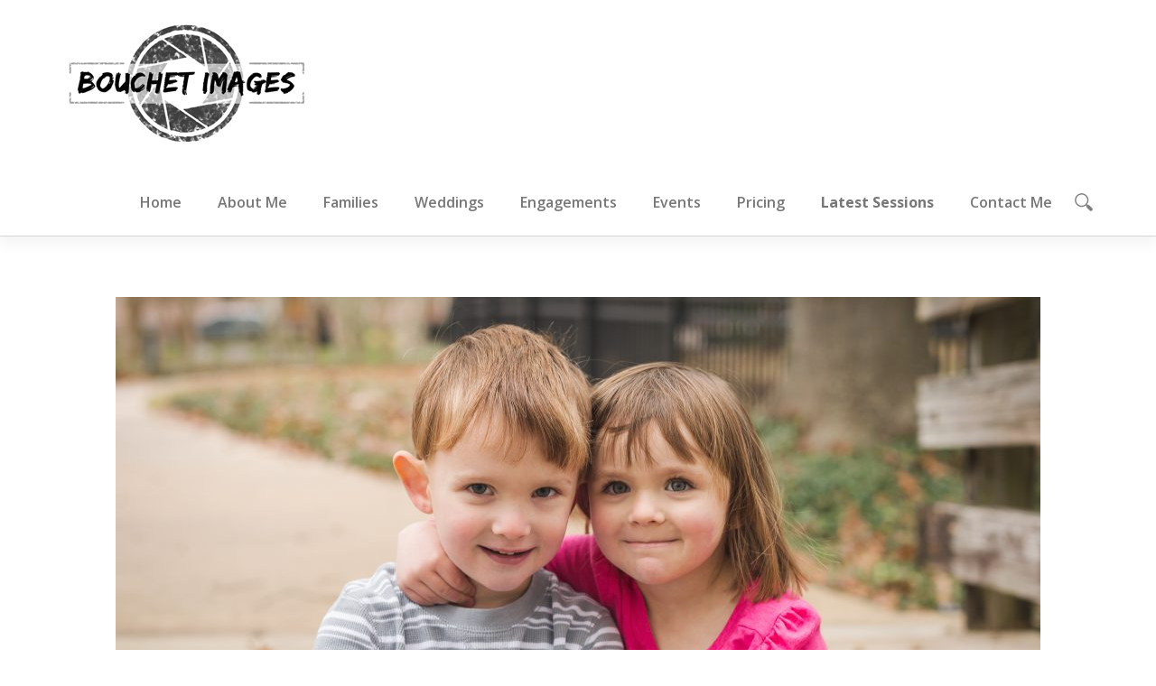

--- FILE ---
content_type: text/html; charset=UTF-8
request_url: http://www.bouchetimages.com/family-photography/family-portrait-collett-family/attachment/12-20161230/
body_size: 5985
content:
<!DOCTYPE html>
<html lang="en-US" >
<head>
<meta charset="UTF-8" />
<meta name="viewport" content="width=device-width, initial-scale=1, maximum-scale=1" />

<title>12-20161230 &lsaquo; </title>
<link rel="stylesheet" type="text/css" media="all" href="http://www.bouchetimages.com/wp-content/themes/mercuryOLD/style.css" />
<link rel="pingback" href="http://www.bouchetimages.com/xmlrpc.php" />


	<meta property="og:image" content="http://www.bouchetimages.com/wp-content/uploads/2017/04/12-20161230-370x370.jpg"/>
	<meta property="og:title" content="12-20161230"/>
	<meta property="og:url" content="http://www.bouchetimages.com/family-photography/family-portrait-collett-family/attachment/12-20161230/"/>
	<meta property="og:description" content=""/>
	
<link rel='dns-prefetch' href='//maps.googleapis.com' />
<link rel='dns-prefetch' href='//s.w.org' />
<link rel="alternate" type="application/rss+xml" title=" &raquo; Feed" href="http://www.bouchetimages.com/feed/" />
<link rel="alternate" type="application/rss+xml" title=" &raquo; Comments Feed" href="http://www.bouchetimages.com/comments/feed/" />
<link rel="alternate" type="application/rss+xml" title=" &raquo; 12-20161230 Comments Feed" href="http://www.bouchetimages.com/family-photography/family-portrait-collett-family/attachment/12-20161230/feed/" />
		<script type="text/javascript">
			window._wpemojiSettings = {"baseUrl":"https:\/\/s.w.org\/images\/core\/emoji\/13.0.0\/72x72\/","ext":".png","svgUrl":"https:\/\/s.w.org\/images\/core\/emoji\/13.0.0\/svg\/","svgExt":".svg","source":{"concatemoji":"http:\/\/www.bouchetimages.com\/wp-includes\/js\/wp-emoji-release.min.js?ver=5.5.17"}};
			!function(e,a,t){var n,r,o,i=a.createElement("canvas"),p=i.getContext&&i.getContext("2d");function s(e,t){var a=String.fromCharCode;p.clearRect(0,0,i.width,i.height),p.fillText(a.apply(this,e),0,0);e=i.toDataURL();return p.clearRect(0,0,i.width,i.height),p.fillText(a.apply(this,t),0,0),e===i.toDataURL()}function c(e){var t=a.createElement("script");t.src=e,t.defer=t.type="text/javascript",a.getElementsByTagName("head")[0].appendChild(t)}for(o=Array("flag","emoji"),t.supports={everything:!0,everythingExceptFlag:!0},r=0;r<o.length;r++)t.supports[o[r]]=function(e){if(!p||!p.fillText)return!1;switch(p.textBaseline="top",p.font="600 32px Arial",e){case"flag":return s([127987,65039,8205,9895,65039],[127987,65039,8203,9895,65039])?!1:!s([55356,56826,55356,56819],[55356,56826,8203,55356,56819])&&!s([55356,57332,56128,56423,56128,56418,56128,56421,56128,56430,56128,56423,56128,56447],[55356,57332,8203,56128,56423,8203,56128,56418,8203,56128,56421,8203,56128,56430,8203,56128,56423,8203,56128,56447]);case"emoji":return!s([55357,56424,8205,55356,57212],[55357,56424,8203,55356,57212])}return!1}(o[r]),t.supports.everything=t.supports.everything&&t.supports[o[r]],"flag"!==o[r]&&(t.supports.everythingExceptFlag=t.supports.everythingExceptFlag&&t.supports[o[r]]);t.supports.everythingExceptFlag=t.supports.everythingExceptFlag&&!t.supports.flag,t.DOMReady=!1,t.readyCallback=function(){t.DOMReady=!0},t.supports.everything||(n=function(){t.readyCallback()},a.addEventListener?(a.addEventListener("DOMContentLoaded",n,!1),e.addEventListener("load",n,!1)):(e.attachEvent("onload",n),a.attachEvent("onreadystatechange",function(){"complete"===a.readyState&&t.readyCallback()})),(n=t.source||{}).concatemoji?c(n.concatemoji):n.wpemoji&&n.twemoji&&(c(n.twemoji),c(n.wpemoji)))}(window,document,window._wpemojiSettings);
		</script>
		<style type="text/css">
img.wp-smiley,
img.emoji {
	display: inline !important;
	border: none !important;
	box-shadow: none !important;
	height: 1em !important;
	width: 1em !important;
	margin: 0 .07em !important;
	vertical-align: -0.1em !important;
	background: none !important;
	padding: 0 !important;
}
</style>
	<link rel='stylesheet' id='litespeed-cache-dummy-css'  href='http://www.bouchetimages.com/wp-content/plugins/litespeed-cache/assets/css/litespeed-dummy.css?ver=5.5.17' type='text/css' media='all' />
<link rel='stylesheet' id='wp-block-library-css'  href='http://www.bouchetimages.com/wp-includes/css/dist/block-library/style.min.css?ver=5.5.17' type='text/css' media='all' />
<link rel='stylesheet' id='contact-form-7-css'  href='http://www.bouchetimages.com/wp-content/plugins/contact-form-7/includes/css/styles.css?ver=5.3' type='text/css' media='all' />
<link rel='stylesheet' id='page-list-style-css'  href='http://www.bouchetimages.com/wp-content/plugins/sitemap/css/page-list.css?ver=4.3' type='text/css' media='all' />
<link rel='stylesheet' id='wc-gallery-style-css'  href='http://www.bouchetimages.com/wp-content/plugins/wc-gallery/includes/css/style.css?ver=1.67' type='text/css' media='all' />
<link rel='stylesheet' id='wc-gallery-popup-style-css'  href='http://www.bouchetimages.com/wp-content/plugins/wc-gallery/includes/css/magnific-popup.css?ver=1.1.0' type='text/css' media='all' />
<link rel='stylesheet' id='wc-gallery-flexslider-style-css'  href='http://www.bouchetimages.com/wp-content/plugins/wc-gallery/includes/vendors/flexslider/flexslider.css?ver=2.6.1' type='text/css' media='all' />
<link rel='stylesheet' id='wc-gallery-owlcarousel-style-css'  href='http://www.bouchetimages.com/wp-content/plugins/wc-gallery/includes/vendors/owlcarousel/assets/owl.carousel.css?ver=2.1.4' type='text/css' media='all' />
<link rel='stylesheet' id='wc-gallery-owlcarousel-theme-style-css'  href='http://www.bouchetimages.com/wp-content/plugins/wc-gallery/includes/vendors/owlcarousel/assets/owl.theme.default.css?ver=2.1.4' type='text/css' media='all' />
<link rel='stylesheet' id='animation.css-css'  href='http://www.bouchetimages.com/wp-content/themes/mercuryOLD/css/animation.css?ver=2.4' type='text/css' media='all' />
<link rel='stylesheet' id='fancybox-css'  href='http://www.bouchetimages.com/wp-content/themes/mercuryOLD/js/fancybox/jquery.fancybox.css?ver=2.4' type='text/css' media='all' />
<link rel='stylesheet' id='custom_css-css'  href='http://www.bouchetimages.com/wp-content/themes/mercuryOLD/templates/custom-css.php?ver=2.4' type='text/css' media='all' />
<link rel='stylesheet' id='responsive-css'  href='http://www.bouchetimages.com/wp-content/themes/mercuryOLD/templates/responsive-css.php?ver=5.5.17' type='text/css' media='all' />
<script type='text/javascript' src='http://www.bouchetimages.com/wp-includes/js/jquery/jquery.js?ver=1.12.4-wp' id='jquery-core-js'></script>
<link rel="https://api.w.org/" href="http://www.bouchetimages.com/wp-json/" /><link rel="alternate" type="application/json" href="http://www.bouchetimages.com/wp-json/wp/v2/media/9364" /><link rel="EditURI" type="application/rsd+xml" title="RSD" href="http://www.bouchetimages.com/xmlrpc.php?rsd" />
<link rel="wlwmanifest" type="application/wlwmanifest+xml" href="http://www.bouchetimages.com/wp-includes/wlwmanifest.xml" /> 
<meta name="generator" content="WordPress 5.5.17" />
<link rel='shortlink' href='http://www.bouchetimages.com/?p=9364' />
<link rel="alternate" type="application/json+oembed" href="http://www.bouchetimages.com/wp-json/oembed/1.0/embed?url=http%3A%2F%2Fwww.bouchetimages.com%2Ffamily-photography%2Ffamily-portrait-collett-family%2Fattachment%2F12-20161230%2F" />
<link rel="alternate" type="text/xml+oembed" href="http://www.bouchetimages.com/wp-json/oembed/1.0/embed?url=http%3A%2F%2Fwww.bouchetimages.com%2Ffamily-photography%2Ffamily-portrait-collett-family%2Fattachment%2F12-20161230%2F&#038;format=xml" />
<script type="text/javascript" async defer
    data-pin-color="gray"
    data-pin-height="28"
     data-pin-hover="false"
    src="http://www.bouchetimages.com/wp-content/plugins/pinterest-pin-it-button-on-image-hover-and-post/js/pinit.js">
</script>
<script type="text/javascript" async defer
    data-pin-color="gray"
    data-pin-height="28"
        data-pin-hover="true"
    src="http://www.bouchetimages.com/wp-content/plugins/pinterest-pin-it-button-on-image-hover-and-post/js/pinit.js">
</script><style type="text/css">.recentcomments a{display:inline !important;padding:0 !important;margin:0 !important;}</style><link rel="icon" href="http://www.bouchetimages.com/wp-content/uploads/2019/08/new-logo-black-small-1-48x48.png" sizes="32x32" />
<link rel="icon" href="http://www.bouchetimages.com/wp-content/uploads/2019/08/new-logo-black-small-1.png" sizes="192x192" />
<link rel="apple-touch-icon" href="http://www.bouchetimages.com/wp-content/uploads/2019/08/new-logo-black-small-1.png" />
<meta name="msapplication-TileImage" content="http://www.bouchetimages.com/wp-content/uploads/2019/08/new-logo-black-small-1.png" />

</head>

<body class="attachment attachment-template-default single single-attachment postid-9364 attachmentid-9364 attachment-jpeg" >
		<input type="hidden" id="pp_enable_reflection" name="pp_enable_reflection" value=""/>
	<input type="hidden" id="pp_enable_right_click" name="pp_enable_right_click" value="true"/>
	<input type="hidden" id="pp_right_click_text" name="pp_right_click_text" value="You can enable/disable right click protection using theme admin"/>
	<input type="hidden" id="pp_enable_dragging" name="pp_enable_dragging" value="true"/>
	<input type="hidden" id="pp_gallery_auto_info" name="pp_gallery_auto_info" value=""/>
	<input type="hidden" id="pp_image_path" name="pp_image_path" value="http://www.bouchetimages.com/wp-content/themes/mercuryOLD/images/"/>
	<input type="hidden" id="pp_homepage_url" name="pp_homepage_url" value="http://www.bouchetimages.com"/>
	<input type="hidden" id="pp_blog_ajax_search" name="pp_blog_ajax_search" value=""/>
	<input type="hidden" id="pp_gallery_auto_info" name="pp_gallery_auto_info" value=""/>
	
		<input type="hidden" id="pp_footer_style" name="pp_footer_style" value="4"/>
	
	<!-- Begin mobile menu -->
	<div class="mobile_menu_wrapper">
	    <div class="menu-main-container"><ul id="mobile_main_menu" class="mobile_main_nav"><li id="menu-item-816" class="menu-item menu-item-type-post_type menu-item-object-page menu-item-home menu-item-816"><a href="http://www.bouchetimages.com/">Home</a></li>
<li id="menu-item-817" class="menu-item menu-item-type-post_type menu-item-object-page menu-item-817"><a href="http://www.bouchetimages.com/about-bouchet-images/">About Me</a></li>
<li id="menu-item-415" class="menu-item menu-item-type-post_type menu-item-object-page menu-item-415"><a href="http://www.bouchetimages.com/houston-family-portraits/">Families</a></li>
<li id="menu-item-1717" class="menu-item menu-item-type-post_type menu-item-object-page menu-item-1717"><a href="http://www.bouchetimages.com/wedding-photography/">Weddings</a></li>
<li id="menu-item-418" class="menu-item menu-item-type-post_type menu-item-object-page menu-item-418"><a href="http://www.bouchetimages.com/houston-engagement-photographer/">Engagements</a></li>
<li id="menu-item-818" class="menu-item menu-item-type-post_type menu-item-object-page menu-item-818"><a href="http://www.bouchetimages.com/houston-events-photography/">Events</a></li>
<li id="menu-item-25" class="menu-item menu-item-type-post_type menu-item-object-page menu-item-25"><a href="http://www.bouchetimages.com/pricing/">Pricing</a></li>
<li id="menu-item-23" class="menu-item menu-item-type-post_type menu-item-object-page current_page_parent menu-item-23"><a href="http://www.bouchetimages.com/blog/"><b>Latest Sessions</b></a></li>
<li id="menu-item-24" class="menu-item menu-item-type-post_type menu-item-object-page menu-item-24"><a href="http://www.bouchetimages.com/contact-me/">Contact Me</a></li>
</ul></div>	</div>
	<!-- End mobile menu -->

	<!-- Begin template wrapper -->
	<div id="wrapper">
	
	<div class="top_bar ">
	
		<div id="mobile_nav_icon"></div>
	
		<div id="menu_wrapper">
			
			<!-- Begin logo -->	
						    <a id="custom_logo" class="logo_wrapper" href="http://www.bouchetimages.com">
			    	<img src="http://www.bouchetimages.com/wp-content/uploads/2019/08/new-logo-black-small-1.png" alt=""/>
			    </a>
						<!-- End logo -->
			
		    <!-- Begin main nav -->
		    <div id="nav_wrapper">
		    	<div class="nav_wrapper_inner">
		    				    		<form role="search" method="get" name="searchform" id="searchform" action="http://www.bouchetimages.com/">
						<div>
							<input type="text" value="" name="s" id="s" autocomplete="off"/>
							<button>
						    	<img src="http://www.bouchetimages.com/wp-content/themes/mercuryOLD/images/search_form_icon.png" alt=""/>
						    </button>
						</div>
					    <div id="autocomplete"></div>
					</form>
							    		<div id="menu_border_wrapper">
		    			<div class="menu-main-container"><ul id="main_menu" class="nav"><li class="menu-item menu-item-type-post_type menu-item-object-page menu-item-home menu-item-816"><a href="http://www.bouchetimages.com/">Home</a></li>
<li class="menu-item menu-item-type-post_type menu-item-object-page menu-item-817"><a href="http://www.bouchetimages.com/about-bouchet-images/">About Me</a></li>
<li class="menu-item menu-item-type-post_type menu-item-object-page menu-item-415"><a href="http://www.bouchetimages.com/houston-family-portraits/">Families</a></li>
<li class="menu-item menu-item-type-post_type menu-item-object-page menu-item-1717"><a href="http://www.bouchetimages.com/wedding-photography/">Weddings</a></li>
<li class="menu-item menu-item-type-post_type menu-item-object-page menu-item-418"><a href="http://www.bouchetimages.com/houston-engagement-photographer/">Engagements</a></li>
<li class="menu-item menu-item-type-post_type menu-item-object-page menu-item-818"><a href="http://www.bouchetimages.com/houston-events-photography/">Events</a></li>
<li class="menu-item menu-item-type-post_type menu-item-object-page menu-item-25"><a href="http://www.bouchetimages.com/pricing/">Pricing</a></li>
<li class="menu-item menu-item-type-post_type menu-item-object-page current_page_parent menu-item-23"><a href="http://www.bouchetimages.com/blog/"><b>Latest Sessions</b></a></li>
<li class="menu-item menu-item-type-post_type menu-item-object-page menu-item-24"><a href="http://www.bouchetimages.com/contact-me/">Contact Me</a></li>
</ul></div>		    		</div>
		    	</div>
		    </div>
		    
		    <!-- End main nav -->

		    </div>
		</div><br class="clear"/><br/><br/>

<div id="page_content_wrapper">
    
    <div class="inner">

    	<!-- Begin main content -->
    	<div class="inner_wrapper">

	    	<div class="sidebar_content full_width">
					
						
<!-- Begin each blog post -->
<div id="post-9364" class="post-9364 attachment type-attachment status-inherit hentry">

	<div class="post_wrapper full">
	
			    
	    <div class="post_img">
	    	<img src="http://www.bouchetimages.com/wp-content/uploads/2017/04/12-20161230-1024x683.jpg" alt="" class="" style="width:1024px;height:683px;"/>
	    </div>
	    
	    	    
	    <div class="post_header full">
	    	<div class="gallery_a_title">
	    		<h5>12-20161230</h5><span class="caption"><p class="attachment"><a href='http://www.bouchetimages.com/wp-content/uploads/2017/04/12-20161230.jpg'><img width="300" height="200" src="http://www.bouchetimages.com/wp-content/uploads/2017/04/12-20161230-300x200.jpg" class="attachment-medium size-medium" alt="" loading="lazy" srcset="http://www.bouchetimages.com/wp-content/uploads/2017/04/12-20161230-300x200.jpg 300w, http://www.bouchetimages.com/wp-content/uploads/2017/04/12-20161230-768x512.jpg 768w, http://www.bouchetimages.com/wp-content/uploads/2017/04/12-20161230-1024x683.jpg 1024w, http://www.bouchetimages.com/wp-content/uploads/2017/04/12-20161230-1170x780.jpg 1170w, http://www.bouchetimages.com/wp-content/uploads/2017/04/12-20161230-385x257.jpg 385w, http://www.bouchetimages.com/wp-content/uploads/2017/04/12-20161230-375x250.jpg 375w, http://www.bouchetimages.com/wp-content/uploads/2017/04/12-20161230-250x167.jpg 250w, http://www.bouchetimages.com/wp-content/uploads/2017/04/12-20161230-550x367.jpg 550w, http://www.bouchetimages.com/wp-content/uploads/2017/04/12-20161230-800x533.jpg 800w, http://www.bouchetimages.com/wp-content/uploads/2017/04/12-20161230-450x300.jpg 450w, http://www.bouchetimages.com/wp-content/uploads/2017/04/12-20161230-750x500.jpg 750w, http://www.bouchetimages.com/wp-content/uploads/2017/04/12-20161230-270x180.jpg 270w, http://www.bouchetimages.com/wp-content/uploads/2017/04/12-20161230-500x333.jpg 500w, http://www.bouchetimages.com/wp-content/uploads/2017/04/12-20161230-400x267.jpg 400w, http://www.bouchetimages.com/wp-content/uploads/2017/04/12-20161230.jpg 2048w" sizes="(max-width: 300px) 100vw, 300px" /></a></p>
</span>	
	    	</div>
	    </div>
	    
	    <br class="clear"/>
<div id="social_share_wrapper">
	<h5>Share On</h5>
	<ul>
		<li><a target="_blank" href="https://www.facebook.com/sharer/sharer.php?u=http://www.bouchetimages.com/family-photography/family-portrait-collett-family/attachment/12-20161230/">Facebook</a></li>
		<li><a target="_blank" href="https://twitter.com/intent/tweet?original_referer=http://www.bouchetimages.com/family-photography/family-portrait-collett-family/attachment/12-20161230/&url=http://www.bouchetimages.com/family-photography/family-portrait-collett-family/attachment/12-20161230/">Twitter</a></li>
		<li><a target="_blank" href="https://www.pinterest.com/pin/create/button/?url=http%3A%2F%2Fwww.bouchetimages.com%2Ffamily-photography%2Ffamily-portrait-collett-family%2Fattachment%2F12-20161230%2F&media=http%3A%2F%2Fwww.bouchetimages.com%2Fwp-content%2Fuploads%2F2017%2F04%2F12-20161230-370x370.jpg">Pinterest</a></li>
		<li><a target="_blank" href="https://plus.google.com/share?url=http://www.bouchetimages.com/family-photography/family-portrait-collett-family/attachment/12-20161230/">Google+</a></li>
	</ul>
</div>
	    
	</div>

</div>
<!-- End each blog post -->

<div class="fullwidth_comment_wrapper">
	  




 

<div id="respond">
    	<div id="respond" class="comment-respond">
		<h3 id="reply-title" class="comment-reply-title">Leave a Reply <small><a rel="nofollow" id="cancel-comment-reply-link" href="/family-photography/family-portrait-collett-family/attachment/12-20161230/#respond" style="display:none;">Cancel reply</a></small></h3><form action="http://www.bouchetimages.com/wp-comments-post.php" method="post" id="commentform" class="comment-form"><p class="comment-notes"><span id="email-notes">Your email address will not be published.</span> Required fields are marked <span class="required">*</span></p><p class="comment-form-comment"><label for="comment">Comment</label> <textarea id="comment" name="comment" cols="45" rows="8" maxlength="65525" required="required"></textarea></p><p class="comment-form-author"><label for="author">Name <span class="required">*</span></label> <input id="author" name="author" type="text" value="" size="30" maxlength="245" required='required' /></p>
<p class="comment-form-email"><label for="email">Email <span class="required">*</span></label> <input id="email" name="email" type="text" value="" size="30" maxlength="100" aria-describedby="email-notes" required='required' /></p>
<p class="comment-form-url"><label for="url">Website</label> <input id="url" name="url" type="text" value="" size="30" maxlength="200" /></p>
<p class="comment-form-cookies-consent"><input id="wp-comment-cookies-consent" name="wp-comment-cookies-consent" type="checkbox" value="yes" /> <label for="wp-comment-cookies-consent">Save my name, email, and website in this browser for the next time I comment.</label></p>
<p class="form-submit"><input name="submit" type="submit" id="submit" class="submit" value="Post Comment" /> <input type='hidden' name='comment_post_ID' value='9364' id='comment_post_ID' />
<input type='hidden' name='comment_parent' id='comment_parent' value='0' />
</p></form>	</div><!-- #respond -->
	</div>
			
 </div>


    	
    	</div>
    
    </div>
    <!-- End main content -->
   
</div> 
<br class="clear"/>
	
<!-- Global site tag (gtag.js) - Google Analytics -->
<script async src="https://www.googletagmanager.com/gtag/js?id=UA-50780028-1"></script>
<script>
  window.dataLayer = window.dataLayer || [];
  function gtag(){dataLayer.push(arguments);}
  gtag('js', new Date());

  gtag('config', 'UA-50780028-1');
</script>

</div>

<div class="footer_bar ">
		<div id="footer" class="">
	<ul class="sidebar_widget four">
	    	</ul>
	
	<br class="clear"/>
	</div>
	
	<div class="footer_bar_wrapper ">
				<div class="social_wrapper">
		    <ul>
		    			    	<li class="facebook"><a target="_blank" href="https://facebook.com/#"><img src="http://www.bouchetimages.com/wp-content/themes/mercuryOLD/images/social/facebook.png" alt=""/></a></li>
		    			    			    	<li class="twitter"><a target="_blank" href="https://twitter.com/#"><img src="http://www.bouchetimages.com/wp-content/themes/mercuryOLD/images/social/twitter.png" alt=""/></a></li>
		    			    			    	<li class="flickr"><a target="_blank" title="Flickr" href="https://flickr.com/people/#"><img src="http://www.bouchetimages.com/wp-content/themes/mercuryOLD/images/social/flickr.png" alt=""/></a></li>
		    			    			    	<li class="youtube"><a target="_blank" title="Youtube" href="https://youtube.com/user/#"><img src="http://www.bouchetimages.com/wp-content/themes/mercuryOLD/images/social/youtube.png" alt=""/></a></li>
		    			    			    	<li class="vimeo"><a target="_blank" title="Vimeo" href="https://vimeo.com/#"><img src="http://www.bouchetimages.com/wp-content/themes/mercuryOLD/images/social/vimeo.png" alt=""/></a></li>
		    			    			    			    	<li class="google"><a target="_blank" title="Google+" href="#"><img src="http://www.bouchetimages.com/wp-content/themes/mercuryOLD/images/social/google.png" alt=""/></a></li>
		    			    			    	<li class="dribbble"><a target="_blank" title="Dribbble" href="https://dribbble.com/#"><img src="http://www.bouchetimages.com/wp-content/themes/mercuryOLD/images/social/dribbble.png" alt=""/></a></li>
		    			    			    			        <li class="pinterest"><a target="_blank" title="Pinterest" href="https://pinterest.com/#"><img src="http://www.bouchetimages.com/wp-content/themes/mercuryOLD/images/social/pinterest.png" alt=""/></a></li>
		        		        		        <li class="instagram"><a target="_blank" title="Instagram" href="https://instagram.com/#"><img src="http://www.bouchetimages.com/wp-content/themes/mercuryOLD/images/social/instagram.png" alt=""/></a></li>
		        		    </ul>
		</div>
			    <div id="copyright">© Copyright 2013. </div>	    
	    <div id="toTop">
		<img src="http://www.bouchetimages.com/wp-content/themes/mercuryOLD/images/arrow_up_24x24.png" alt=""/>
	</div>
	</div>
</div>

<script type='text/javascript' src='http://www.bouchetimages.com/wp-includes/js/comment-reply.min.js?ver=5.5.17' id='comment-reply-js'></script>
<script type='text/javascript' id='contact-form-7-js-extra'>
/* <![CDATA[ */
var wpcf7 = {"apiSettings":{"root":"http:\/\/www.bouchetimages.com\/wp-json\/contact-form-7\/v1","namespace":"contact-form-7\/v1"},"cached":"1"};
/* ]]> */
</script>
<script type='text/javascript' src='http://www.bouchetimages.com/wp-content/plugins/contact-form-7/includes/js/scripts.js?ver=5.3' id='contact-form-7-js'></script>
<script type='text/javascript' src='http://www.bouchetimages.com/wp-content/plugins/pinterest-pin-it-button-on-image-hover-and-post/js/main.js?ver=5.5.17' id='wl-pin-main-js'></script>
<script type='text/javascript' id='wl-pin-main-js-after'>
jQuery(document).ready(function(){jQuery(".is-cropped img").each(function(){jQuery(this).attr("style", "min-height: 120px;min-width: 100px;");});jQuery(".avatar").attr("style", "min-width: unset; min-height: unset;");});
</script>
<script type='text/javascript' src='https://maps.googleapis.com/maps/api/js?ver=2.4' id='google_maps-js'></script>
<script type='text/javascript' src='http://www.bouchetimages.com/wp-includes/js/swfobject.js?ver=2.2-20120417' id='swfobject-js'></script>
<script type='text/javascript' src='http://www.bouchetimages.com/wp-content/themes/mercuryOLD/js/fancybox/jquery.fancybox.js?ver=2.4' id='fancybox-js'></script>
<script type='text/javascript' src='http://www.bouchetimages.com/wp-content/themes/mercuryOLD/js/jwplayer.js?ver=2.4' id='jwplayer.js-js'></script>
<script type='text/javascript' src='http://www.bouchetimages.com/wp-content/themes/mercuryOLD/js/jquery.easing.js?ver=2.4' id='jquery.easing.js-js'></script>
<script type='text/javascript' src='http://www.bouchetimages.com/wp-content/themes/mercuryOLD/js/fancybox/jquery.fancybox.js?ver=2.4' id='fancybox/jquery.fancybox.js-js'></script>
<script type='text/javascript' src='http://www.bouchetimages.com/wp-content/themes/mercuryOLD/js/fancybox/jquery.mousewheel-3.0.6.pack.js?ver=2.4' id='fancybox/jquery.mousewheel-3.0.6.pack.js-js'></script>
<script type='text/javascript' src='http://www.bouchetimages.com/wp-content/themes/mercuryOLD/js/jquery.touchwipe.1.1.1.js?ver=2.4' id='jquery.touchwipe.1.1.1.js-js'></script>
<script type='text/javascript' src='http://www.bouchetimages.com/wp-content/themes/mercuryOLD/js/gmap.js?ver=2.4' id='gmap.js-js'></script>
<script type='text/javascript' src='http://www.bouchetimages.com/wp-content/themes/mercuryOLD/js/jquery.validate.js?ver=2.4' id='jquery.validate.js-js'></script>
<script type='text/javascript' src='http://www.bouchetimages.com/wp-content/themes/mercuryOLD/js/browser.js?ver=2.4' id='browser.js-js'></script>
<script type='text/javascript' src='http://www.bouchetimages.com/wp-content/themes/mercuryOLD/js/waypoints.min.js?ver=2.4' id='waypoints.min.js-js'></script>
<script type='text/javascript' src='http://www.bouchetimages.com/wp-content/themes/mercuryOLD/js/jquery.flip.min.js?ver=2.4' id='jquery.flip.min.js-js'></script>
<script type='text/javascript' src='http://www.bouchetimages.com/wp-content/themes/mercuryOLD/js/jquery.ppflip.js?ver=2.4' id='jquery.ppflip.js-js'></script>
<script type='text/javascript' src='http://www.bouchetimages.com/wp-content/themes/mercuryOLD/js/jquery.isotope.js?ver=2.4' id='jquery.isotope.js-js'></script>
<script type='text/javascript' src='http://www.bouchetimages.com/wp-content/themes/mercuryOLD/js/supersized.3.1.3.js?ver=2.4' id='supersized.3.1.3.js-js'></script>
<script type='text/javascript' src='http://www.bouchetimages.com/wp-content/themes/mercuryOLD/js/supersized.shutter.js?ver=2.4' id='supersized.shutter.js-js'></script>
<script type='text/javascript' src='http://www.bouchetimages.com/wp-content/themes/mercuryOLD/js/jquery.masory.js?ver=2.4' id='jquery.masory.js-js'></script>
<script type='text/javascript' src='http://www.bouchetimages.com/wp-content/themes/mercuryOLD/js/custom.js?ver=2.4' id='custom.js-js'></script>
<script type='text/javascript' src='http://www.bouchetimages.com/wp-includes/js/wp-embed.min.js?ver=5.5.17' id='wp-embed-js'></script>
</body>
</html>


<!-- Page cached by LiteSpeed Cache 7.7 on 2026-01-29 12:08:56 -->

--- FILE ---
content_type: text/css
request_url: http://www.bouchetimages.com/wp-content/themes/mercuryOLD/style.css
body_size: 333
content:
/*
Theme Name: Mercury
Theme URI: http://themes.themegoods.com/mercury/demo
Description: Premium Template for Photography Portfolio
Version: 2.4
Tags: gray, black, white, fixed-width, custom-header, custom-background, threaded-comments, translation-ready, editor-style, custom-menu
Author: Peerapong Pulpipatnan
Author URI: http://themeforest.net/user/peerapong
License: GNU General Public License
License URI: http://themeforest.net/licenses/regular_extended
Text Domain: mercury
*/

@import "css/screen.css";